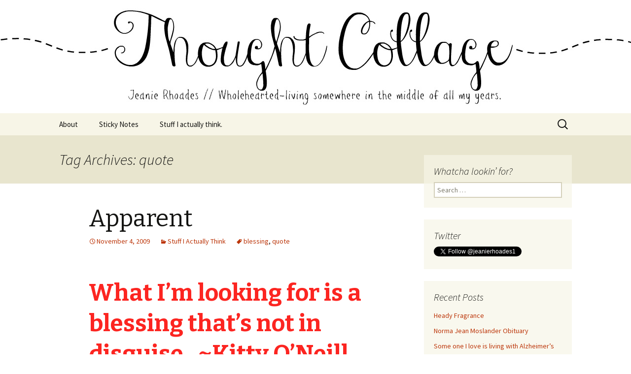

--- FILE ---
content_type: text/html; charset=UTF-8
request_url: https://jeanierhoades.com/tag/quote/
body_size: 9900
content:
<!DOCTYPE html>
<!--[if IE 7]>
<html class="ie ie7" lang="en-US">
<![endif]-->
<!--[if IE 8]>
<html class="ie ie8" lang="en-US">
<![endif]-->
<!--[if !(IE 7) & !(IE 8)]><!-->
<html lang="en-US">
<!--<![endif]-->
<head>
	<meta charset="UTF-8">
	<meta name="viewport" content="width=device-width">
	<title>quote | Jeanie Rhoades // Thought Collage</title>
	<link rel="profile" href="http://gmpg.org/xfn/11">
	<link rel="pingback" href="https://jeanierhoades.com/xmlrpc.php">
	<!--[if lt IE 9]>
	<script src="https://jeanierhoades.com/wp-content/themes/twentythirteen/js/html5.js"></script>
	<![endif]-->
	<meta name='robots' content='max-image-preview:large' />
<link rel='dns-prefetch' href='//fonts.googleapis.com' />
<link href='https://fonts.gstatic.com' crossorigin rel='preconnect' />
<link rel="alternate" type="application/rss+xml" title="Jeanie Rhoades // Thought Collage &raquo; Feed" href="https://jeanierhoades.com/feed/" />
<link rel="alternate" type="application/rss+xml" title="Jeanie Rhoades // Thought Collage &raquo; Comments Feed" href="https://jeanierhoades.com/comments/feed/" />
<link rel="alternate" type="application/rss+xml" title="Jeanie Rhoades // Thought Collage &raquo; quote Tag Feed" href="https://jeanierhoades.com/tag/quote/feed/" />
<style id='wp-img-auto-sizes-contain-inline-css' type='text/css'>
img:is([sizes=auto i],[sizes^="auto," i]){contain-intrinsic-size:3000px 1500px}
/*# sourceURL=wp-img-auto-sizes-contain-inline-css */
</style>
<style id='wp-emoji-styles-inline-css' type='text/css'>

	img.wp-smiley, img.emoji {
		display: inline !important;
		border: none !important;
		box-shadow: none !important;
		height: 1em !important;
		width: 1em !important;
		margin: 0 0.07em !important;
		vertical-align: -0.1em !important;
		background: none !important;
		padding: 0 !important;
	}
/*# sourceURL=wp-emoji-styles-inline-css */
</style>
<style id='wp-block-library-inline-css' type='text/css'>
:root{--wp-block-synced-color:#7a00df;--wp-block-synced-color--rgb:122,0,223;--wp-bound-block-color:var(--wp-block-synced-color);--wp-editor-canvas-background:#ddd;--wp-admin-theme-color:#007cba;--wp-admin-theme-color--rgb:0,124,186;--wp-admin-theme-color-darker-10:#006ba1;--wp-admin-theme-color-darker-10--rgb:0,107,160.5;--wp-admin-theme-color-darker-20:#005a87;--wp-admin-theme-color-darker-20--rgb:0,90,135;--wp-admin-border-width-focus:2px}@media (min-resolution:192dpi){:root{--wp-admin-border-width-focus:1.5px}}.wp-element-button{cursor:pointer}:root .has-very-light-gray-background-color{background-color:#eee}:root .has-very-dark-gray-background-color{background-color:#313131}:root .has-very-light-gray-color{color:#eee}:root .has-very-dark-gray-color{color:#313131}:root .has-vivid-green-cyan-to-vivid-cyan-blue-gradient-background{background:linear-gradient(135deg,#00d084,#0693e3)}:root .has-purple-crush-gradient-background{background:linear-gradient(135deg,#34e2e4,#4721fb 50%,#ab1dfe)}:root .has-hazy-dawn-gradient-background{background:linear-gradient(135deg,#faaca8,#dad0ec)}:root .has-subdued-olive-gradient-background{background:linear-gradient(135deg,#fafae1,#67a671)}:root .has-atomic-cream-gradient-background{background:linear-gradient(135deg,#fdd79a,#004a59)}:root .has-nightshade-gradient-background{background:linear-gradient(135deg,#330968,#31cdcf)}:root .has-midnight-gradient-background{background:linear-gradient(135deg,#020381,#2874fc)}:root{--wp--preset--font-size--normal:16px;--wp--preset--font-size--huge:42px}.has-regular-font-size{font-size:1em}.has-larger-font-size{font-size:2.625em}.has-normal-font-size{font-size:var(--wp--preset--font-size--normal)}.has-huge-font-size{font-size:var(--wp--preset--font-size--huge)}.has-text-align-center{text-align:center}.has-text-align-left{text-align:left}.has-text-align-right{text-align:right}.has-fit-text{white-space:nowrap!important}#end-resizable-editor-section{display:none}.aligncenter{clear:both}.items-justified-left{justify-content:flex-start}.items-justified-center{justify-content:center}.items-justified-right{justify-content:flex-end}.items-justified-space-between{justify-content:space-between}.screen-reader-text{border:0;clip-path:inset(50%);height:1px;margin:-1px;overflow:hidden;padding:0;position:absolute;width:1px;word-wrap:normal!important}.screen-reader-text:focus{background-color:#ddd;clip-path:none;color:#444;display:block;font-size:1em;height:auto;left:5px;line-height:normal;padding:15px 23px 14px;text-decoration:none;top:5px;width:auto;z-index:100000}html :where(.has-border-color){border-style:solid}html :where([style*=border-top-color]){border-top-style:solid}html :where([style*=border-right-color]){border-right-style:solid}html :where([style*=border-bottom-color]){border-bottom-style:solid}html :where([style*=border-left-color]){border-left-style:solid}html :where([style*=border-width]){border-style:solid}html :where([style*=border-top-width]){border-top-style:solid}html :where([style*=border-right-width]){border-right-style:solid}html :where([style*=border-bottom-width]){border-bottom-style:solid}html :where([style*=border-left-width]){border-left-style:solid}html :where(img[class*=wp-image-]){height:auto;max-width:100%}:where(figure){margin:0 0 1em}html :where(.is-position-sticky){--wp-admin--admin-bar--position-offset:var(--wp-admin--admin-bar--height,0px)}@media screen and (max-width:600px){html :where(.is-position-sticky){--wp-admin--admin-bar--position-offset:0px}}

/*# sourceURL=wp-block-library-inline-css */
</style><style id='global-styles-inline-css' type='text/css'>
:root{--wp--preset--aspect-ratio--square: 1;--wp--preset--aspect-ratio--4-3: 4/3;--wp--preset--aspect-ratio--3-4: 3/4;--wp--preset--aspect-ratio--3-2: 3/2;--wp--preset--aspect-ratio--2-3: 2/3;--wp--preset--aspect-ratio--16-9: 16/9;--wp--preset--aspect-ratio--9-16: 9/16;--wp--preset--color--black: #000000;--wp--preset--color--cyan-bluish-gray: #abb8c3;--wp--preset--color--white: #fff;--wp--preset--color--pale-pink: #f78da7;--wp--preset--color--vivid-red: #cf2e2e;--wp--preset--color--luminous-vivid-orange: #ff6900;--wp--preset--color--luminous-vivid-amber: #fcb900;--wp--preset--color--light-green-cyan: #7bdcb5;--wp--preset--color--vivid-green-cyan: #00d084;--wp--preset--color--pale-cyan-blue: #8ed1fc;--wp--preset--color--vivid-cyan-blue: #0693e3;--wp--preset--color--vivid-purple: #9b51e0;--wp--preset--color--dark-gray: #141412;--wp--preset--color--red: #bc360a;--wp--preset--color--medium-orange: #db572f;--wp--preset--color--light-orange: #ea9629;--wp--preset--color--yellow: #fbca3c;--wp--preset--color--dark-brown: #220e10;--wp--preset--color--medium-brown: #722d19;--wp--preset--color--light-brown: #eadaa6;--wp--preset--color--beige: #e8e5ce;--wp--preset--color--off-white: #f7f5e7;--wp--preset--gradient--vivid-cyan-blue-to-vivid-purple: linear-gradient(135deg,rgb(6,147,227) 0%,rgb(155,81,224) 100%);--wp--preset--gradient--light-green-cyan-to-vivid-green-cyan: linear-gradient(135deg,rgb(122,220,180) 0%,rgb(0,208,130) 100%);--wp--preset--gradient--luminous-vivid-amber-to-luminous-vivid-orange: linear-gradient(135deg,rgb(252,185,0) 0%,rgb(255,105,0) 100%);--wp--preset--gradient--luminous-vivid-orange-to-vivid-red: linear-gradient(135deg,rgb(255,105,0) 0%,rgb(207,46,46) 100%);--wp--preset--gradient--very-light-gray-to-cyan-bluish-gray: linear-gradient(135deg,rgb(238,238,238) 0%,rgb(169,184,195) 100%);--wp--preset--gradient--cool-to-warm-spectrum: linear-gradient(135deg,rgb(74,234,220) 0%,rgb(151,120,209) 20%,rgb(207,42,186) 40%,rgb(238,44,130) 60%,rgb(251,105,98) 80%,rgb(254,248,76) 100%);--wp--preset--gradient--blush-light-purple: linear-gradient(135deg,rgb(255,206,236) 0%,rgb(152,150,240) 100%);--wp--preset--gradient--blush-bordeaux: linear-gradient(135deg,rgb(254,205,165) 0%,rgb(254,45,45) 50%,rgb(107,0,62) 100%);--wp--preset--gradient--luminous-dusk: linear-gradient(135deg,rgb(255,203,112) 0%,rgb(199,81,192) 50%,rgb(65,88,208) 100%);--wp--preset--gradient--pale-ocean: linear-gradient(135deg,rgb(255,245,203) 0%,rgb(182,227,212) 50%,rgb(51,167,181) 100%);--wp--preset--gradient--electric-grass: linear-gradient(135deg,rgb(202,248,128) 0%,rgb(113,206,126) 100%);--wp--preset--gradient--midnight: linear-gradient(135deg,rgb(2,3,129) 0%,rgb(40,116,252) 100%);--wp--preset--font-size--small: 13px;--wp--preset--font-size--medium: 20px;--wp--preset--font-size--large: 36px;--wp--preset--font-size--x-large: 42px;--wp--preset--spacing--20: 0.44rem;--wp--preset--spacing--30: 0.67rem;--wp--preset--spacing--40: 1rem;--wp--preset--spacing--50: 1.5rem;--wp--preset--spacing--60: 2.25rem;--wp--preset--spacing--70: 3.38rem;--wp--preset--spacing--80: 5.06rem;--wp--preset--shadow--natural: 6px 6px 9px rgba(0, 0, 0, 0.2);--wp--preset--shadow--deep: 12px 12px 50px rgba(0, 0, 0, 0.4);--wp--preset--shadow--sharp: 6px 6px 0px rgba(0, 0, 0, 0.2);--wp--preset--shadow--outlined: 6px 6px 0px -3px rgb(255, 255, 255), 6px 6px rgb(0, 0, 0);--wp--preset--shadow--crisp: 6px 6px 0px rgb(0, 0, 0);}:where(.is-layout-flex){gap: 0.5em;}:where(.is-layout-grid){gap: 0.5em;}body .is-layout-flex{display: flex;}.is-layout-flex{flex-wrap: wrap;align-items: center;}.is-layout-flex > :is(*, div){margin: 0;}body .is-layout-grid{display: grid;}.is-layout-grid > :is(*, div){margin: 0;}:where(.wp-block-columns.is-layout-flex){gap: 2em;}:where(.wp-block-columns.is-layout-grid){gap: 2em;}:where(.wp-block-post-template.is-layout-flex){gap: 1.25em;}:where(.wp-block-post-template.is-layout-grid){gap: 1.25em;}.has-black-color{color: var(--wp--preset--color--black) !important;}.has-cyan-bluish-gray-color{color: var(--wp--preset--color--cyan-bluish-gray) !important;}.has-white-color{color: var(--wp--preset--color--white) !important;}.has-pale-pink-color{color: var(--wp--preset--color--pale-pink) !important;}.has-vivid-red-color{color: var(--wp--preset--color--vivid-red) !important;}.has-luminous-vivid-orange-color{color: var(--wp--preset--color--luminous-vivid-orange) !important;}.has-luminous-vivid-amber-color{color: var(--wp--preset--color--luminous-vivid-amber) !important;}.has-light-green-cyan-color{color: var(--wp--preset--color--light-green-cyan) !important;}.has-vivid-green-cyan-color{color: var(--wp--preset--color--vivid-green-cyan) !important;}.has-pale-cyan-blue-color{color: var(--wp--preset--color--pale-cyan-blue) !important;}.has-vivid-cyan-blue-color{color: var(--wp--preset--color--vivid-cyan-blue) !important;}.has-vivid-purple-color{color: var(--wp--preset--color--vivid-purple) !important;}.has-black-background-color{background-color: var(--wp--preset--color--black) !important;}.has-cyan-bluish-gray-background-color{background-color: var(--wp--preset--color--cyan-bluish-gray) !important;}.has-white-background-color{background-color: var(--wp--preset--color--white) !important;}.has-pale-pink-background-color{background-color: var(--wp--preset--color--pale-pink) !important;}.has-vivid-red-background-color{background-color: var(--wp--preset--color--vivid-red) !important;}.has-luminous-vivid-orange-background-color{background-color: var(--wp--preset--color--luminous-vivid-orange) !important;}.has-luminous-vivid-amber-background-color{background-color: var(--wp--preset--color--luminous-vivid-amber) !important;}.has-light-green-cyan-background-color{background-color: var(--wp--preset--color--light-green-cyan) !important;}.has-vivid-green-cyan-background-color{background-color: var(--wp--preset--color--vivid-green-cyan) !important;}.has-pale-cyan-blue-background-color{background-color: var(--wp--preset--color--pale-cyan-blue) !important;}.has-vivid-cyan-blue-background-color{background-color: var(--wp--preset--color--vivid-cyan-blue) !important;}.has-vivid-purple-background-color{background-color: var(--wp--preset--color--vivid-purple) !important;}.has-black-border-color{border-color: var(--wp--preset--color--black) !important;}.has-cyan-bluish-gray-border-color{border-color: var(--wp--preset--color--cyan-bluish-gray) !important;}.has-white-border-color{border-color: var(--wp--preset--color--white) !important;}.has-pale-pink-border-color{border-color: var(--wp--preset--color--pale-pink) !important;}.has-vivid-red-border-color{border-color: var(--wp--preset--color--vivid-red) !important;}.has-luminous-vivid-orange-border-color{border-color: var(--wp--preset--color--luminous-vivid-orange) !important;}.has-luminous-vivid-amber-border-color{border-color: var(--wp--preset--color--luminous-vivid-amber) !important;}.has-light-green-cyan-border-color{border-color: var(--wp--preset--color--light-green-cyan) !important;}.has-vivid-green-cyan-border-color{border-color: var(--wp--preset--color--vivid-green-cyan) !important;}.has-pale-cyan-blue-border-color{border-color: var(--wp--preset--color--pale-cyan-blue) !important;}.has-vivid-cyan-blue-border-color{border-color: var(--wp--preset--color--vivid-cyan-blue) !important;}.has-vivid-purple-border-color{border-color: var(--wp--preset--color--vivid-purple) !important;}.has-vivid-cyan-blue-to-vivid-purple-gradient-background{background: var(--wp--preset--gradient--vivid-cyan-blue-to-vivid-purple) !important;}.has-light-green-cyan-to-vivid-green-cyan-gradient-background{background: var(--wp--preset--gradient--light-green-cyan-to-vivid-green-cyan) !important;}.has-luminous-vivid-amber-to-luminous-vivid-orange-gradient-background{background: var(--wp--preset--gradient--luminous-vivid-amber-to-luminous-vivid-orange) !important;}.has-luminous-vivid-orange-to-vivid-red-gradient-background{background: var(--wp--preset--gradient--luminous-vivid-orange-to-vivid-red) !important;}.has-very-light-gray-to-cyan-bluish-gray-gradient-background{background: var(--wp--preset--gradient--very-light-gray-to-cyan-bluish-gray) !important;}.has-cool-to-warm-spectrum-gradient-background{background: var(--wp--preset--gradient--cool-to-warm-spectrum) !important;}.has-blush-light-purple-gradient-background{background: var(--wp--preset--gradient--blush-light-purple) !important;}.has-blush-bordeaux-gradient-background{background: var(--wp--preset--gradient--blush-bordeaux) !important;}.has-luminous-dusk-gradient-background{background: var(--wp--preset--gradient--luminous-dusk) !important;}.has-pale-ocean-gradient-background{background: var(--wp--preset--gradient--pale-ocean) !important;}.has-electric-grass-gradient-background{background: var(--wp--preset--gradient--electric-grass) !important;}.has-midnight-gradient-background{background: var(--wp--preset--gradient--midnight) !important;}.has-small-font-size{font-size: var(--wp--preset--font-size--small) !important;}.has-medium-font-size{font-size: var(--wp--preset--font-size--medium) !important;}.has-large-font-size{font-size: var(--wp--preset--font-size--large) !important;}.has-x-large-font-size{font-size: var(--wp--preset--font-size--x-large) !important;}
/*# sourceURL=global-styles-inline-css */
</style>

<style id='classic-theme-styles-inline-css' type='text/css'>
/*! This file is auto-generated */
.wp-block-button__link{color:#fff;background-color:#32373c;border-radius:9999px;box-shadow:none;text-decoration:none;padding:calc(.667em + 2px) calc(1.333em + 2px);font-size:1.125em}.wp-block-file__button{background:#32373c;color:#fff;text-decoration:none}
/*# sourceURL=/wp-includes/css/classic-themes.min.css */
</style>
<link rel='stylesheet' id='wpa-css-css' href='https://jeanierhoades.com/wp-content/plugins/honeypot/includes/css/wpa.css?ver=2.3.04' type='text/css' media='all' />
<link rel='stylesheet' id='twentythirteen-fonts-css' href='https://fonts.googleapis.com/css?family=Source+Sans+Pro%3A300%2C400%2C700%2C300italic%2C400italic%2C700italic%7CBitter%3A400%2C700&#038;subset=latin%2Clatin-ext' type='text/css' media='all' />
<link rel='stylesheet' id='genericons-css' href='https://jeanierhoades.com/wp-content/themes/twentythirteen/genericons/genericons.css?ver=3.0.3' type='text/css' media='all' />
<link rel='stylesheet' id='twentythirteen-style-css' href='https://jeanierhoades.com/wp-content/themes/twentythirteen/style.css?ver=2013-07-18' type='text/css' media='all' />
<link rel='stylesheet' id='twentythirteen-block-style-css' href='https://jeanierhoades.com/wp-content/themes/twentythirteen/css/blocks.css?ver=2018-12-30' type='text/css' media='all' />
<script type="text/javascript" src="https://jeanierhoades.com/wp-includes/js/jquery/jquery.min.js?ver=3.7.1" id="jquery-core-js"></script>
<script type="text/javascript" src="https://jeanierhoades.com/wp-includes/js/jquery/jquery-migrate.min.js?ver=3.4.1" id="jquery-migrate-js"></script>
<link rel="https://api.w.org/" href="https://jeanierhoades.com/wp-json/" /><link rel="alternate" title="JSON" type="application/json" href="https://jeanierhoades.com/wp-json/wp/v2/tags/936" /><link rel="EditURI" type="application/rsd+xml" title="RSD" href="https://jeanierhoades.com/xmlrpc.php?rsd" />

<script type="text/javascript">
(function(url){
	if(/(?:Chrome\/26\.0\.1410\.63 Safari\/537\.31|WordfenceTestMonBot)/.test(navigator.userAgent)){ return; }
	var addEvent = function(evt, handler) {
		if (window.addEventListener) {
			document.addEventListener(evt, handler, false);
		} else if (window.attachEvent) {
			document.attachEvent('on' + evt, handler);
		}
	};
	var removeEvent = function(evt, handler) {
		if (window.removeEventListener) {
			document.removeEventListener(evt, handler, false);
		} else if (window.detachEvent) {
			document.detachEvent('on' + evt, handler);
		}
	};
	var evts = 'contextmenu dblclick drag dragend dragenter dragleave dragover dragstart drop keydown keypress keyup mousedown mousemove mouseout mouseover mouseup mousewheel scroll'.split(' ');
	var logHuman = function() {
		if (window.wfLogHumanRan) { return; }
		window.wfLogHumanRan = true;
		var wfscr = document.createElement('script');
		wfscr.type = 'text/javascript';
		wfscr.async = true;
		wfscr.src = url + '&r=' + Math.random();
		(document.getElementsByTagName('head')[0]||document.getElementsByTagName('body')[0]).appendChild(wfscr);
		for (var i = 0; i < evts.length; i++) {
			removeEvent(evts[i], logHuman);
		}
	};
	for (var i = 0; i < evts.length; i++) {
		addEvent(evts[i], logHuman);
	}
})('//jeanierhoades.com/?wordfence_lh=1&hid=DAA2681E5691D5E23B1A67CA3DCA9AA2');
</script>	<style type="text/css" id="twentythirteen-header-css">
		.site-header {
		background: url(https://www.jeanierhoades.com/wp-content/uploads/2016/02/blog-header-feb.jpg) no-repeat scroll top;
		background-size: 1600px auto;
	}
	@media (max-width: 767px) {
		.site-header {
			background-size: 768px auto;
		}
	}
	@media (max-width: 359px) {
		.site-header {
			background-size: 360px auto;
		}
	}
			.site-title,
	.site-description {
		position: absolute;
		clip: rect(1px 1px 1px 1px); /* IE7 */
		clip: rect(1px, 1px, 1px, 1px);
	}
			</style>
	<link rel="icon" href="https://jeanierhoades.com/wp-content/uploads/2016/01/blog-icon-jan-16-150x147.jpg" sizes="32x32" />
<link rel="icon" href="https://jeanierhoades.com/wp-content/uploads/2016/01/blog-icon-jan-16.jpg" sizes="192x192" />
<link rel="apple-touch-icon" href="https://jeanierhoades.com/wp-content/uploads/2016/01/blog-icon-jan-16.jpg" />
<meta name="msapplication-TileImage" content="https://jeanierhoades.com/wp-content/uploads/2016/01/blog-icon-jan-16.jpg" />
<script data-no-minify="1" data-cfasync="false">(function(w,d){function a(){var b=d.createElement("script");b.async=!0;b.src="https://jeanierhoades.com/wp-content/plugins/wp-rocket/inc/front/js/lazyload.1.0.2.min.js";var a=d.getElementsByTagName("script")[0];a.parentNode.insertBefore(b,a)}w.attachEvent?w.attachEvent("onload",a):w.addEventListener("load",a,!1)})(window,document);</script></head>

<body class="archive tag tag-quote tag-936 wp-embed-responsive wp-theme-twentythirteen single-author sidebar">
		<div id="page" class="hfeed site">
		<header id="masthead" class="site-header" role="banner">
			<a class="home-link" href="https://jeanierhoades.com/" title="Jeanie Rhoades // Thought Collage" rel="home">
				<h1 class="site-title">Jeanie Rhoades // Thought Collage</h1>
				<h2 class="site-description">Wholehearted-living somewhere in the middle of all the years.</h2>
			</a>

			<div id="navbar" class="navbar">
				<nav id="site-navigation" class="navigation main-navigation" role="navigation">
					<button class="menu-toggle">Menu</button>
					<a class="screen-reader-text skip-link" href="#content" title="Skip to content">Skip to content</a>
					<div id="primary-menu" class="nav-menu"><ul>
<li class="page_item page-item-2"><a href="https://jeanierhoades.com/about-me/">About</a></li>
<li class="page_item page-item-113"><a href="https://jeanierhoades.com/its-only-words-2/">Sticky Notes</a></li>
<li class="page_item page-item-555"><a href="https://jeanierhoades.com/stuff-i-actually-think/">Stuff I actually think.</a></li>
</ul></div>
					<form role="search" method="get" class="search-form" action="https://jeanierhoades.com/">
				<label>
					<span class="screen-reader-text">Search for:</span>
					<input type="search" class="search-field" placeholder="Search &hellip;" value="" name="s" />
				</label>
				<input type="submit" class="search-submit" value="Search" />
			</form>				</nav><!-- #site-navigation -->
			</div><!-- #navbar -->
		</header><!-- #masthead -->

		<div id="main" class="site-main">

	<div id="primary" class="content-area">
		<div id="content" class="site-content" role="main">

					<header class="archive-header">
				<h1 class="archive-title">Tag Archives: quote</h1>

							</header><!-- .archive-header -->

										
<article id="post-5702" class="post-5702 post type-post status-publish format-standard hentry category-stuff-i-actually-think tag-blessing tag-quote">
	<header class="entry-header">
		
				<h1 class="entry-title">
			<a href="https://jeanierhoades.com/apparent/" rel="bookmark">Apparent</a>
		</h1>
		
		<div class="entry-meta">
			<span class="date"><a href="https://jeanierhoades.com/apparent/" title="Permalink to Apparent" rel="bookmark"><time class="entry-date" datetime="2009-11-04T07:37:50-07:00">November 4, 2009</time></a></span><span class="categories-links"><a href="https://jeanierhoades.com/category/stuff-i-actually-think/" rel="category tag">Stuff I Actually Think</a></span><span class="tags-links"><a href="https://jeanierhoades.com/tag/blessing/" rel="tag">blessing</a>, <a href="https://jeanierhoades.com/tag/quote/" rel="tag">quote</a></span><span class="author vcard"><a class="url fn n" href="https://jeanierhoades.com/author/jeanie/" title="View all posts by Jeanie" rel="author">Jeanie</a></span>					</div><!-- .entry-meta -->
	</header><!-- .entry-header -->

		<div class="entry-content">
		<h1><span style="color: #fc2521;">What I&#8217;m looking for is a blessing that&#8217;s not in disguise.  ~Kitty O&#8217;Neill Collins</span></h1>
<h1></h1>
<h1> </h1>
	</div><!-- .entry-content -->
	
	<footer class="entry-meta">
					<div class="comments-link">
				<a href="https://jeanierhoades.com/apparent/#comments">View all 3 comments</a>			</div><!-- .comments-link -->
		
			</footer><!-- .entry-meta -->
</article><!-- #post -->
			
			
		
		</div><!-- #content -->
	</div><!-- #primary -->

	<div id="tertiary" class="sidebar-container" role="complementary">
		<div class="sidebar-inner">
			<div class="widget-area">
				<aside id="search-2" class="widget widget_search"><h3 class="widget-title">Whatcha lookin&#8217; for?</h3><form role="search" method="get" class="search-form" action="https://jeanierhoades.com/">
				<label>
					<span class="screen-reader-text">Search for:</span>
					<input type="search" class="search-field" placeholder="Search &hellip;" value="" name="s" />
				</label>
				<input type="submit" class="search-submit" value="Search" />
			</form></aside><aside id="text-3" class="widget widget_text"><h3 class="widget-title">Twitter</h3>			<div class="textwidget"><a href="https://twitter.com/jeanierhoades1" class="twitter-follow-button" data-show-count="false">Follow @jeanierhoades1</a>
<script>!function(d,s,id){var js,fjs=d.getElementsByTagName(s)[0];if(!d.getElementById(id)){js=d.createElement(s);js.id=id;js.src="//platform.twitter.com/widgets.js";fjs.parentNode.insertBefore(js,fjs);}}(document,"script","twitter-wjs");</script></div>
		</aside>
		<aside id="recent-posts-5" class="widget widget_recent_entries">
		<h3 class="widget-title">Recent Posts</h3>
		<ul>
											<li>
					<a href="https://jeanierhoades.com/heady-fragrance/">Heady Fragrance</a>
									</li>
											<li>
					<a href="https://jeanierhoades.com/norma-jean-moslander-obituary/">Norma Jean Moslander Obituary</a>
									</li>
											<li>
					<a href="https://jeanierhoades.com/some-one-i-love-is-living-with-alzheimers/">Some one I love is living with Alzheimer&#8217;s</a>
									</li>
											<li>
					<a href="https://jeanierhoades.com/my-memory-keeper-is-losing-hers/">My Memory-Keeper is Losing Hers&#8230;</a>
									</li>
											<li>
					<a href="https://jeanierhoades.com/childlike/">Childlike</a>
									</li>
					</ul>

		</aside>			</div><!-- .widget-area -->
		</div><!-- .sidebar-inner -->
	</div><!-- #tertiary -->

		</div><!-- #main -->
		<footer id="colophon" class="site-footer" role="contentinfo">
				<div id="secondary" class="sidebar-container" role="complementary">
		<div class="widget-area">
			<aside id="archives-5" class="widget widget_archive"><h3 class="widget-title">Everything I have said about anything since November &#8217;06</h3>		<label class="screen-reader-text" for="archives-dropdown-5">Everything I have said about anything since November &#8217;06</label>
		<select id="archives-dropdown-5" name="archive-dropdown">
			
			<option value="">Select Month</option>
				<option value='https://jeanierhoades.com/2023/05/'> May 2023 &nbsp;(1)</option>
	<option value='https://jeanierhoades.com/2021/07/'> July 2021 &nbsp;(1)</option>
	<option value='https://jeanierhoades.com/2016/06/'> June 2016 &nbsp;(3)</option>
	<option value='https://jeanierhoades.com/2016/05/'> May 2016 &nbsp;(1)</option>
	<option value='https://jeanierhoades.com/2016/04/'> April 2016 &nbsp;(1)</option>
	<option value='https://jeanierhoades.com/2016/03/'> March 2016 &nbsp;(1)</option>
	<option value='https://jeanierhoades.com/2016/02/'> February 2016 &nbsp;(5)</option>
	<option value='https://jeanierhoades.com/2015/12/'> December 2015 &nbsp;(1)</option>
	<option value='https://jeanierhoades.com/2015/11/'> November 2015 &nbsp;(4)</option>
	<option value='https://jeanierhoades.com/2015/10/'> October 2015 &nbsp;(6)</option>
	<option value='https://jeanierhoades.com/2015/08/'> August 2015 &nbsp;(2)</option>
	<option value='https://jeanierhoades.com/2015/07/'> July 2015 &nbsp;(1)</option>
	<option value='https://jeanierhoades.com/2015/06/'> June 2015 &nbsp;(1)</option>
	<option value='https://jeanierhoades.com/2015/05/'> May 2015 &nbsp;(1)</option>
	<option value='https://jeanierhoades.com/2015/04/'> April 2015 &nbsp;(3)</option>
	<option value='https://jeanierhoades.com/2015/03/'> March 2015 &nbsp;(1)</option>
	<option value='https://jeanierhoades.com/2015/02/'> February 2015 &nbsp;(2)</option>
	<option value='https://jeanierhoades.com/2015/01/'> January 2015 &nbsp;(2)</option>
	<option value='https://jeanierhoades.com/2014/12/'> December 2014 &nbsp;(2)</option>
	<option value='https://jeanierhoades.com/2014/11/'> November 2014 &nbsp;(8)</option>
	<option value='https://jeanierhoades.com/2014/10/'> October 2014 &nbsp;(5)</option>
	<option value='https://jeanierhoades.com/2014/09/'> September 2014 &nbsp;(6)</option>
	<option value='https://jeanierhoades.com/2014/08/'> August 2014 &nbsp;(10)</option>
	<option value='https://jeanierhoades.com/2014/07/'> July 2014 &nbsp;(3)</option>
	<option value='https://jeanierhoades.com/2014/06/'> June 2014 &nbsp;(13)</option>
	<option value='https://jeanierhoades.com/2014/05/'> May 2014 &nbsp;(12)</option>
	<option value='https://jeanierhoades.com/2014/04/'> April 2014 &nbsp;(11)</option>
	<option value='https://jeanierhoades.com/2014/03/'> March 2014 &nbsp;(17)</option>
	<option value='https://jeanierhoades.com/2014/02/'> February 2014 &nbsp;(9)</option>
	<option value='https://jeanierhoades.com/2014/01/'> January 2014 &nbsp;(18)</option>
	<option value='https://jeanierhoades.com/2013/12/'> December 2013 &nbsp;(37)</option>
	<option value='https://jeanierhoades.com/2013/11/'> November 2013 &nbsp;(28)</option>
	<option value='https://jeanierhoades.com/2013/10/'> October 2013 &nbsp;(21)</option>
	<option value='https://jeanierhoades.com/2013/09/'> September 2013 &nbsp;(30)</option>
	<option value='https://jeanierhoades.com/2013/08/'> August 2013 &nbsp;(29)</option>
	<option value='https://jeanierhoades.com/2013/07/'> July 2013 &nbsp;(30)</option>
	<option value='https://jeanierhoades.com/2013/06/'> June 2013 &nbsp;(14)</option>
	<option value='https://jeanierhoades.com/2013/05/'> May 2013 &nbsp;(19)</option>
	<option value='https://jeanierhoades.com/2013/04/'> April 2013 &nbsp;(24)</option>
	<option value='https://jeanierhoades.com/2013/03/'> March 2013 &nbsp;(19)</option>
	<option value='https://jeanierhoades.com/2013/02/'> February 2013 &nbsp;(13)</option>
	<option value='https://jeanierhoades.com/2013/01/'> January 2013 &nbsp;(36)</option>
	<option value='https://jeanierhoades.com/2012/12/'> December 2012 &nbsp;(37)</option>
	<option value='https://jeanierhoades.com/2012/11/'> November 2012 &nbsp;(22)</option>
	<option value='https://jeanierhoades.com/2012/10/'> October 2012 &nbsp;(21)</option>
	<option value='https://jeanierhoades.com/2012/09/'> September 2012 &nbsp;(25)</option>
	<option value='https://jeanierhoades.com/2012/08/'> August 2012 &nbsp;(43)</option>
	<option value='https://jeanierhoades.com/2012/07/'> July 2012 &nbsp;(24)</option>
	<option value='https://jeanierhoades.com/2012/06/'> June 2012 &nbsp;(26)</option>
	<option value='https://jeanierhoades.com/2012/05/'> May 2012 &nbsp;(36)</option>
	<option value='https://jeanierhoades.com/2012/04/'> April 2012 &nbsp;(32)</option>
	<option value='https://jeanierhoades.com/2012/03/'> March 2012 &nbsp;(26)</option>
	<option value='https://jeanierhoades.com/2012/02/'> February 2012 &nbsp;(22)</option>
	<option value='https://jeanierhoades.com/2012/01/'> January 2012 &nbsp;(20)</option>
	<option value='https://jeanierhoades.com/2011/12/'> December 2011 &nbsp;(35)</option>
	<option value='https://jeanierhoades.com/2011/11/'> November 2011 &nbsp;(19)</option>
	<option value='https://jeanierhoades.com/2011/10/'> October 2011 &nbsp;(23)</option>
	<option value='https://jeanierhoades.com/2011/09/'> September 2011 &nbsp;(23)</option>
	<option value='https://jeanierhoades.com/2011/08/'> August 2011 &nbsp;(39)</option>
	<option value='https://jeanierhoades.com/2011/07/'> July 2011 &nbsp;(24)</option>
	<option value='https://jeanierhoades.com/2011/06/'> June 2011 &nbsp;(29)</option>
	<option value='https://jeanierhoades.com/2011/05/'> May 2011 &nbsp;(28)</option>
	<option value='https://jeanierhoades.com/2011/04/'> April 2011 &nbsp;(39)</option>
	<option value='https://jeanierhoades.com/2011/03/'> March 2011 &nbsp;(6)</option>
	<option value='https://jeanierhoades.com/2011/02/'> February 2011 &nbsp;(2)</option>
	<option value='https://jeanierhoades.com/2011/01/'> January 2011 &nbsp;(5)</option>
	<option value='https://jeanierhoades.com/2010/12/'> December 2010 &nbsp;(25)</option>
	<option value='https://jeanierhoades.com/2010/11/'> November 2010 &nbsp;(23)</option>
	<option value='https://jeanierhoades.com/2010/10/'> October 2010 &nbsp;(21)</option>
	<option value='https://jeanierhoades.com/2010/09/'> September 2010 &nbsp;(22)</option>
	<option value='https://jeanierhoades.com/2010/08/'> August 2010 &nbsp;(20)</option>
	<option value='https://jeanierhoades.com/2010/07/'> July 2010 &nbsp;(25)</option>
	<option value='https://jeanierhoades.com/2010/06/'> June 2010 &nbsp;(27)</option>
	<option value='https://jeanierhoades.com/2010/05/'> May 2010 &nbsp;(24)</option>
	<option value='https://jeanierhoades.com/2010/04/'> April 2010 &nbsp;(18)</option>
	<option value='https://jeanierhoades.com/2010/03/'> March 2010 &nbsp;(25)</option>
	<option value='https://jeanierhoades.com/2010/02/'> February 2010 &nbsp;(24)</option>
	<option value='https://jeanierhoades.com/2010/01/'> January 2010 &nbsp;(18)</option>
	<option value='https://jeanierhoades.com/2009/12/'> December 2009 &nbsp;(40)</option>
	<option value='https://jeanierhoades.com/2009/11/'> November 2009 &nbsp;(26)</option>
	<option value='https://jeanierhoades.com/2009/10/'> October 2009 &nbsp;(16)</option>
	<option value='https://jeanierhoades.com/2009/09/'> September 2009 &nbsp;(34)</option>
	<option value='https://jeanierhoades.com/2009/08/'> August 2009 &nbsp;(30)</option>
	<option value='https://jeanierhoades.com/2009/07/'> July 2009 &nbsp;(31)</option>
	<option value='https://jeanierhoades.com/2009/06/'> June 2009 &nbsp;(19)</option>
	<option value='https://jeanierhoades.com/2009/05/'> May 2009 &nbsp;(27)</option>
	<option value='https://jeanierhoades.com/2009/04/'> April 2009 &nbsp;(28)</option>
	<option value='https://jeanierhoades.com/2009/03/'> March 2009 &nbsp;(35)</option>
	<option value='https://jeanierhoades.com/2009/02/'> February 2009 &nbsp;(34)</option>
	<option value='https://jeanierhoades.com/2009/01/'> January 2009 &nbsp;(28)</option>
	<option value='https://jeanierhoades.com/2008/12/'> December 2008 &nbsp;(26)</option>
	<option value='https://jeanierhoades.com/2008/11/'> November 2008 &nbsp;(16)</option>
	<option value='https://jeanierhoades.com/2008/10/'> October 2008 &nbsp;(27)</option>
	<option value='https://jeanierhoades.com/2008/09/'> September 2008 &nbsp;(26)</option>
	<option value='https://jeanierhoades.com/2008/08/'> August 2008 &nbsp;(29)</option>
	<option value='https://jeanierhoades.com/2008/07/'> July 2008 &nbsp;(23)</option>
	<option value='https://jeanierhoades.com/2008/06/'> June 2008 &nbsp;(30)</option>
	<option value='https://jeanierhoades.com/2008/05/'> May 2008 &nbsp;(18)</option>
	<option value='https://jeanierhoades.com/2008/04/'> April 2008 &nbsp;(15)</option>
	<option value='https://jeanierhoades.com/2008/03/'> March 2008 &nbsp;(18)</option>
	<option value='https://jeanierhoades.com/2008/02/'> February 2008 &nbsp;(17)</option>
	<option value='https://jeanierhoades.com/2008/01/'> January 2008 &nbsp;(11)</option>
	<option value='https://jeanierhoades.com/2007/12/'> December 2007 &nbsp;(21)</option>
	<option value='https://jeanierhoades.com/2007/11/'> November 2007 &nbsp;(18)</option>
	<option value='https://jeanierhoades.com/2007/10/'> October 2007 &nbsp;(20)</option>
	<option value='https://jeanierhoades.com/2007/09/'> September 2007 &nbsp;(14)</option>
	<option value='https://jeanierhoades.com/2007/08/'> August 2007 &nbsp;(11)</option>
	<option value='https://jeanierhoades.com/2007/07/'> July 2007 &nbsp;(12)</option>
	<option value='https://jeanierhoades.com/2007/06/'> June 2007 &nbsp;(12)</option>
	<option value='https://jeanierhoades.com/2007/05/'> May 2007 &nbsp;(5)</option>
	<option value='https://jeanierhoades.com/2007/04/'> April 2007 &nbsp;(4)</option>
	<option value='https://jeanierhoades.com/2007/03/'> March 2007 &nbsp;(9)</option>
	<option value='https://jeanierhoades.com/2007/02/'> February 2007 &nbsp;(5)</option>
	<option value='https://jeanierhoades.com/2007/01/'> January 2007 &nbsp;(3)</option>
	<option value='https://jeanierhoades.com/2006/12/'> December 2006 &nbsp;(6)</option>
	<option value='https://jeanierhoades.com/2006/11/'> November 2006 &nbsp;(1)</option>

		</select>

			<script type="text/javascript">
/* <![CDATA[ */

( ( dropdownId ) => {
	const dropdown = document.getElementById( dropdownId );
	function onSelectChange() {
		setTimeout( () => {
			if ( 'escape' === dropdown.dataset.lastkey ) {
				return;
			}
			if ( dropdown.value ) {
				document.location.href = dropdown.value;
			}
		}, 250 );
	}
	function onKeyUp( event ) {
		if ( 'Escape' === event.key ) {
			dropdown.dataset.lastkey = 'escape';
		} else {
			delete dropdown.dataset.lastkey;
		}
	}
	function onClick() {
		delete dropdown.dataset.lastkey;
	}
	dropdown.addEventListener( 'keyup', onKeyUp );
	dropdown.addEventListener( 'click', onClick );
	dropdown.addEventListener( 'change', onSelectChange );
})( "archives-dropdown-5" );

//# sourceURL=WP_Widget_Archives%3A%3Awidget
/* ]]> */
</script>
</aside>
		<aside id="recent-posts-4" class="widget widget_recent_entries">
		<h3 class="widget-title">What I&#8217;ve been talking about:</h3>
		<ul>
											<li>
					<a href="https://jeanierhoades.com/heady-fragrance/">Heady Fragrance</a>
									</li>
											<li>
					<a href="https://jeanierhoades.com/norma-jean-moslander-obituary/">Norma Jean Moslander Obituary</a>
									</li>
											<li>
					<a href="https://jeanierhoades.com/some-one-i-love-is-living-with-alzheimers/">Some one I love is living with Alzheimer&#8217;s</a>
									</li>
											<li>
					<a href="https://jeanierhoades.com/my-memory-keeper-is-losing-hers/">My Memory-Keeper is Losing Hers&#8230;</a>
									</li>
											<li>
					<a href="https://jeanierhoades.com/childlike/">Childlike</a>
									</li>
					</ul>

		</aside><aside id="categories-3" class="widget widget_categories"><h3 class="widget-title">Collage of My Life &#8211; All the Categories</h3><form action="https://jeanierhoades.com" method="get"><label class="screen-reader-text" for="cat">Collage of My Life &#8211; All the Categories</label><select  name='cat' id='cat' class='postform'>
	<option value='-1'>Select Category</option>
	<option class="level-0" value="1347">1 Christ is All</option>
	<option class="level-0" value="3">2 Mi Familia</option>
	<option class="level-0" value="18">3 Celebrations &amp; Festive Events</option>
	<option class="level-0" value="13">4 Home &amp; Garden/Food &amp; Seasons</option>
	<option class="level-0" value="6">5 Songs I am Singing</option>
	<option class="level-0" value="5">6 Looking Back // Memories!</option>
	<option class="level-0" value="8">7 Keep Christmas</option>
	<option class="level-0" value="17">9 TV &amp; Movies/Books &amp; Entertainment</option>
	<option class="level-0" value="1">Stuff I Actually Think</option>
</select>
</form><script type="text/javascript">
/* <![CDATA[ */

( ( dropdownId ) => {
	const dropdown = document.getElementById( dropdownId );
	function onSelectChange() {
		setTimeout( () => {
			if ( 'escape' === dropdown.dataset.lastkey ) {
				return;
			}
			if ( dropdown.value && parseInt( dropdown.value ) > 0 && dropdown instanceof HTMLSelectElement ) {
				dropdown.parentElement.submit();
			}
		}, 250 );
	}
	function onKeyUp( event ) {
		if ( 'Escape' === event.key ) {
			dropdown.dataset.lastkey = 'escape';
		} else {
			delete dropdown.dataset.lastkey;
		}
	}
	function onClick() {
		delete dropdown.dataset.lastkey;
	}
	dropdown.addEventListener( 'keyup', onKeyUp );
	dropdown.addEventListener( 'click', onClick );
	dropdown.addEventListener( 'change', onSelectChange );
})( "cat" );

//# sourceURL=WP_Widget_Categories%3A%3Awidget
/* ]]> */
</script>
</aside>		</div><!-- .widget-area -->
	</div><!-- #secondary -->

			<div class="site-info">
												<a href="https://wordpress.org/" class="imprint">
					Proudly powered by WordPress				</a>
			</div><!-- .site-info -->
		</footer><!-- #colophon -->
	</div><!-- #page -->

	<script type="speculationrules">
{"prefetch":[{"source":"document","where":{"and":[{"href_matches":"/*"},{"not":{"href_matches":["/wp-*.php","/wp-admin/*","/wp-content/uploads/*","/wp-content/*","/wp-content/plugins/*","/wp-content/themes/twentythirteen/*","/*\\?(.+)"]}},{"not":{"selector_matches":"a[rel~=\"nofollow\"]"}},{"not":{"selector_matches":".no-prefetch, .no-prefetch a"}}]},"eagerness":"conservative"}]}
</script>
<script type="text/javascript" src="https://jeanierhoades.com/wp-content/plugins/honeypot/includes/js/wpa.js?ver=2.3.04" id="wpascript-js"></script>
<script type="text/javascript" id="wpascript-js-after">
/* <![CDATA[ */
wpa_field_info = {"wpa_field_name":"wqnzru4555","wpa_field_value":196421,"wpa_add_test":"no"}
//# sourceURL=wpascript-js-after
/* ]]> */
</script>
<script type="text/javascript" src="https://jeanierhoades.com/wp-includes/js/imagesloaded.min.js?ver=5.0.0" id="imagesloaded-js"></script>
<script type="text/javascript" src="https://jeanierhoades.com/wp-includes/js/masonry.min.js?ver=4.2.2" id="masonry-js"></script>
<script type="text/javascript" src="https://jeanierhoades.com/wp-includes/js/jquery/jquery.masonry.min.js?ver=3.1.2b" id="jquery-masonry-js"></script>
<script type="text/javascript" src="https://jeanierhoades.com/wp-content/themes/twentythirteen/js/functions.js?ver=20160717" id="twentythirteen-script-js"></script>
<script id="wp-emoji-settings" type="application/json">
{"baseUrl":"https://s.w.org/images/core/emoji/17.0.2/72x72/","ext":".png","svgUrl":"https://s.w.org/images/core/emoji/17.0.2/svg/","svgExt":".svg","source":{"concatemoji":"https://jeanierhoades.com/wp-includes/js/wp-emoji-release.min.js?ver=32975b4af75b3e6ce8b818a6c0905b7d"}}
</script>
<script type="module">
/* <![CDATA[ */
/*! This file is auto-generated */
const a=JSON.parse(document.getElementById("wp-emoji-settings").textContent),o=(window._wpemojiSettings=a,"wpEmojiSettingsSupports"),s=["flag","emoji"];function i(e){try{var t={supportTests:e,timestamp:(new Date).valueOf()};sessionStorage.setItem(o,JSON.stringify(t))}catch(e){}}function c(e,t,n){e.clearRect(0,0,e.canvas.width,e.canvas.height),e.fillText(t,0,0);t=new Uint32Array(e.getImageData(0,0,e.canvas.width,e.canvas.height).data);e.clearRect(0,0,e.canvas.width,e.canvas.height),e.fillText(n,0,0);const a=new Uint32Array(e.getImageData(0,0,e.canvas.width,e.canvas.height).data);return t.every((e,t)=>e===a[t])}function p(e,t){e.clearRect(0,0,e.canvas.width,e.canvas.height),e.fillText(t,0,0);var n=e.getImageData(16,16,1,1);for(let e=0;e<n.data.length;e++)if(0!==n.data[e])return!1;return!0}function u(e,t,n,a){switch(t){case"flag":return n(e,"\ud83c\udff3\ufe0f\u200d\u26a7\ufe0f","\ud83c\udff3\ufe0f\u200b\u26a7\ufe0f")?!1:!n(e,"\ud83c\udde8\ud83c\uddf6","\ud83c\udde8\u200b\ud83c\uddf6")&&!n(e,"\ud83c\udff4\udb40\udc67\udb40\udc62\udb40\udc65\udb40\udc6e\udb40\udc67\udb40\udc7f","\ud83c\udff4\u200b\udb40\udc67\u200b\udb40\udc62\u200b\udb40\udc65\u200b\udb40\udc6e\u200b\udb40\udc67\u200b\udb40\udc7f");case"emoji":return!a(e,"\ud83e\u1fac8")}return!1}function f(e,t,n,a){let r;const o=(r="undefined"!=typeof WorkerGlobalScope&&self instanceof WorkerGlobalScope?new OffscreenCanvas(300,150):document.createElement("canvas")).getContext("2d",{willReadFrequently:!0}),s=(o.textBaseline="top",o.font="600 32px Arial",{});return e.forEach(e=>{s[e]=t(o,e,n,a)}),s}function r(e){var t=document.createElement("script");t.src=e,t.defer=!0,document.head.appendChild(t)}a.supports={everything:!0,everythingExceptFlag:!0},new Promise(t=>{let n=function(){try{var e=JSON.parse(sessionStorage.getItem(o));if("object"==typeof e&&"number"==typeof e.timestamp&&(new Date).valueOf()<e.timestamp+604800&&"object"==typeof e.supportTests)return e.supportTests}catch(e){}return null}();if(!n){if("undefined"!=typeof Worker&&"undefined"!=typeof OffscreenCanvas&&"undefined"!=typeof URL&&URL.createObjectURL&&"undefined"!=typeof Blob)try{var e="postMessage("+f.toString()+"("+[JSON.stringify(s),u.toString(),c.toString(),p.toString()].join(",")+"));",a=new Blob([e],{type:"text/javascript"});const r=new Worker(URL.createObjectURL(a),{name:"wpTestEmojiSupports"});return void(r.onmessage=e=>{i(n=e.data),r.terminate(),t(n)})}catch(e){}i(n=f(s,u,c,p))}t(n)}).then(e=>{for(const n in e)a.supports[n]=e[n],a.supports.everything=a.supports.everything&&a.supports[n],"flag"!==n&&(a.supports.everythingExceptFlag=a.supports.everythingExceptFlag&&a.supports[n]);var t;a.supports.everythingExceptFlag=a.supports.everythingExceptFlag&&!a.supports.flag,a.supports.everything||((t=a.source||{}).concatemoji?r(t.concatemoji):t.wpemoji&&t.twemoji&&(r(t.twemoji),r(t.wpemoji)))});
//# sourceURL=https://jeanierhoades.com/wp-includes/js/wp-emoji-loader.min.js
/* ]]> */
</script>
</body>
</html>
